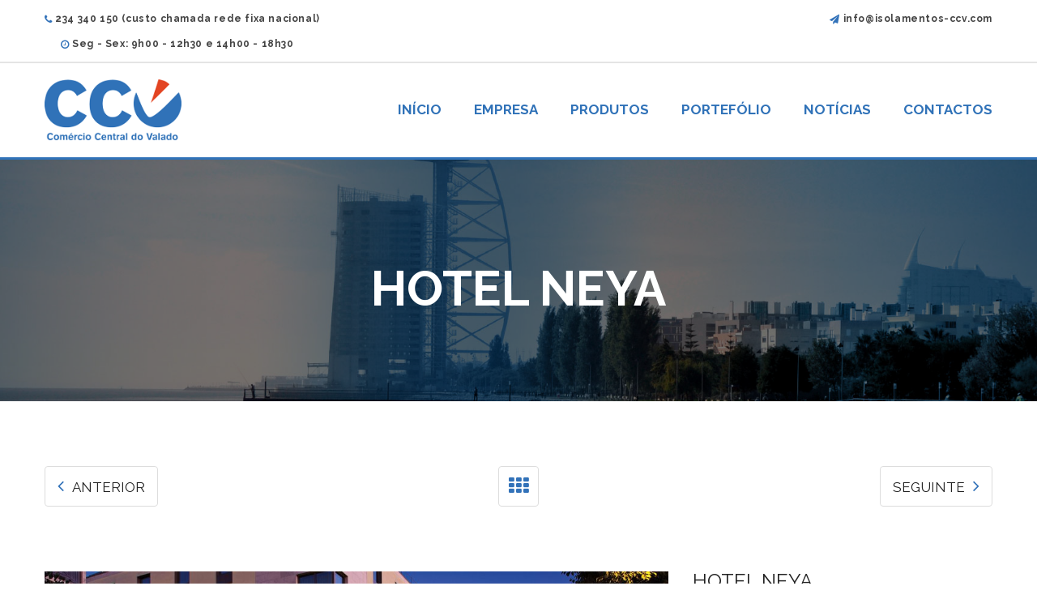

--- FILE ---
content_type: text/html; charset=UTF-8
request_url: https://www.isolamentos-ccv.com/portfolio/hotel-neya/
body_size: 13146
content:
<!DOCTYPE html>
<!-- Open Html -->
<html lang="pt-PT">
	<!-- Open Head -->
	<head>
		<meta charset="UTF-8"/>

<meta name="viewport" content="width=device-width, initial-scale=1, maximum-scale=1">


<link rel="pingback" href="https://www.isolamentos-ccv.com/xmlrpc.php"/>


            <link rel="shortcut icon" href="https://www.isolamentos-ccv.com/wp-content/uploads/2016/03/CCV-icon.png" />
    




    <link rel="apple-touch-icon" sizes="114x114" href="https://www.isolamentos-ccv.com/wp-content/uploads/2016/03/CCV-icon.png">

    <link rel="apple-touch-icon" sizes="72x72" href="https://www.isolamentos-ccv.com/wp-content/uploads/2016/03/CCV-icon.png">

    <link rel="apple-touch-icon" sizes="57x57" href="https://www.isolamentos-ccv.com/wp-content/uploads/2016/03/CCV-icon.png">

<!--[if lt IE 9]>
<script src="https://oss.maxcdn.com/html5shiv/3.7.2/html5shiv.min.js"></script>
<script src="https://oss.maxcdn.com/respond/1.4.2/respond.min.js"></script>
<script src="http://css3-mediaqueries-js.googlecode.com/svn/trunk/css3-mediaqueries.js"></script>
<![endif]--><meta name='robots' content='index, follow, max-image-preview:large, max-snippet:-1, max-video-preview:-1' />

	<!-- This site is optimized with the Yoast SEO plugin v19.4 - https://yoast.com/wordpress/plugins/seo/ -->
	<title>Hotel Neya - Isolamentos CCV</title>
	<link rel="canonical" href="https://www.isolamentos-ccv.com/portfolio/hotel-neya/" />
	<meta property="og:locale" content="pt_PT" />
	<meta property="og:type" content="article" />
	<meta property="og:title" content="Hotel Neya - Isolamentos CCV" />
	<meta property="og:description" content="Lisboa" />
	<meta property="og:url" content="https://www.isolamentos-ccv.com/portfolio/hotel-neya/" />
	<meta property="og:site_name" content="Isolamentos CCV" />
	<meta property="og:image" content="https://www.isolamentos-ccv.com/wp-content/uploads/2017/03/HOTEL-NEYA-Lisboa.jpg" />
	<meta property="og:image:width" content="1200" />
	<meta property="og:image:height" content="480" />
	<meta property="og:image:type" content="image/jpeg" />
	<meta name="twitter:card" content="summary" />
	<script type="application/ld+json" class="yoast-schema-graph">{"@context":"https://schema.org","@graph":[{"@type":"WebSite","@id":"https://www.isolamentos-ccv.com/#website","url":"https://www.isolamentos-ccv.com/","name":"Isolamentos CCV","description":"Comércio Central do Valado","potentialAction":[{"@type":"SearchAction","target":{"@type":"EntryPoint","urlTemplate":"https://www.isolamentos-ccv.com/?s={search_term_string}"},"query-input":"required name=search_term_string"}],"inLanguage":"pt-PT"},{"@type":"ImageObject","inLanguage":"pt-PT","@id":"https://www.isolamentos-ccv.com/portfolio/hotel-neya/#primaryimage","url":"https://www.isolamentos-ccv.com/wp-content/uploads/2017/03/HOTEL-NEYA-Lisboa.jpg","contentUrl":"https://www.isolamentos-ccv.com/wp-content/uploads/2017/03/HOTEL-NEYA-Lisboa.jpg","width":1200,"height":480},{"@type":"WebPage","@id":"https://www.isolamentos-ccv.com/portfolio/hotel-neya/","url":"https://www.isolamentos-ccv.com/portfolio/hotel-neya/","name":"Hotel Neya - Isolamentos CCV","isPartOf":{"@id":"https://www.isolamentos-ccv.com/#website"},"primaryImageOfPage":{"@id":"https://www.isolamentos-ccv.com/portfolio/hotel-neya/#primaryimage"},"image":{"@id":"https://www.isolamentos-ccv.com/portfolio/hotel-neya/#primaryimage"},"thumbnailUrl":"https://www.isolamentos-ccv.com/wp-content/uploads/2017/03/HOTEL-NEYA-Lisboa.jpg","datePublished":"2017-03-16T15:29:51+00:00","dateModified":"2017-03-16T15:29:51+00:00","breadcrumb":{"@id":"https://www.isolamentos-ccv.com/portfolio/hotel-neya/#breadcrumb"},"inLanguage":"pt-PT","potentialAction":[{"@type":"ReadAction","target":["https://www.isolamentos-ccv.com/portfolio/hotel-neya/"]}]},{"@type":"BreadcrumbList","@id":"https://www.isolamentos-ccv.com/portfolio/hotel-neya/#breadcrumb","itemListElement":[{"@type":"ListItem","position":1,"name":"Início","item":"https://www.isolamentos-ccv.com/"},{"@type":"ListItem","position":2,"name":"Portfolio","item":"https://www.isolamentos-ccv.com/portfolio/"},{"@type":"ListItem","position":3,"name":"Hotel Neya"}]}]}</script>
	<!-- / Yoast SEO plugin. -->


<link rel='dns-prefetch' href='//fonts.googleapis.com' />
<link rel='dns-prefetch' href='//s.w.org' />
		<!-- This site uses the Google Analytics by ExactMetrics plugin v7.10.0 - Using Analytics tracking - https://www.exactmetrics.com/ -->
							<script
				src="//www.googletagmanager.com/gtag/js?id=UA-80843602-1"  data-cfasync="false" data-wpfc-render="false" type="text/javascript" async></script>
			<script data-cfasync="false" data-wpfc-render="false" type="text/javascript">
				var em_version = '7.10.0';
				var em_track_user = true;
				var em_no_track_reason = '';
				
								var disableStrs = [
															'ga-disable-UA-80843602-1',
									];

				/* Function to detect opted out users */
				function __gtagTrackerIsOptedOut() {
					for (var index = 0; index < disableStrs.length; index++) {
						if (document.cookie.indexOf(disableStrs[index] + '=true') > -1) {
							return true;
						}
					}

					return false;
				}

				/* Disable tracking if the opt-out cookie exists. */
				if (__gtagTrackerIsOptedOut()) {
					for (var index = 0; index < disableStrs.length; index++) {
						window[disableStrs[index]] = true;
					}
				}

				/* Opt-out function */
				function __gtagTrackerOptout() {
					for (var index = 0; index < disableStrs.length; index++) {
						document.cookie = disableStrs[index] + '=true; expires=Thu, 31 Dec 2099 23:59:59 UTC; path=/';
						window[disableStrs[index]] = true;
					}
				}

				if ('undefined' === typeof gaOptout) {
					function gaOptout() {
						__gtagTrackerOptout();
					}
				}
								window.dataLayer = window.dataLayer || [];

				window.ExactMetricsDualTracker = {
					helpers: {},
					trackers: {},
				};
				if (em_track_user) {
					function __gtagDataLayer() {
						dataLayer.push(arguments);
					}

					function __gtagTracker(type, name, parameters) {
						if (!parameters) {
							parameters = {};
						}

						if (parameters.send_to) {
							__gtagDataLayer.apply(null, arguments);
							return;
						}

						if (type === 'event') {
							
														parameters.send_to = exactmetrics_frontend.ua;
							__gtagDataLayer(type, name, parameters);
													} else {
							__gtagDataLayer.apply(null, arguments);
						}
					}

					__gtagTracker('js', new Date());
					__gtagTracker('set', {
						'developer_id.dNDMyYj': true,
											});
															__gtagTracker('config', 'UA-80843602-1', {"forceSSL":"true"} );
										window.gtag = __gtagTracker;										(function () {
						/* https://developers.google.com/analytics/devguides/collection/analyticsjs/ */
						/* ga and __gaTracker compatibility shim. */
						var noopfn = function () {
							return null;
						};
						var newtracker = function () {
							return new Tracker();
						};
						var Tracker = function () {
							return null;
						};
						var p = Tracker.prototype;
						p.get = noopfn;
						p.set = noopfn;
						p.send = function () {
							var args = Array.prototype.slice.call(arguments);
							args.unshift('send');
							__gaTracker.apply(null, args);
						};
						var __gaTracker = function () {
							var len = arguments.length;
							if (len === 0) {
								return;
							}
							var f = arguments[len - 1];
							if (typeof f !== 'object' || f === null || typeof f.hitCallback !== 'function') {
								if ('send' === arguments[0]) {
									var hitConverted, hitObject = false, action;
									if ('event' === arguments[1]) {
										if ('undefined' !== typeof arguments[3]) {
											hitObject = {
												'eventAction': arguments[3],
												'eventCategory': arguments[2],
												'eventLabel': arguments[4],
												'value': arguments[5] ? arguments[5] : 1,
											}
										}
									}
									if ('pageview' === arguments[1]) {
										if ('undefined' !== typeof arguments[2]) {
											hitObject = {
												'eventAction': 'page_view',
												'page_path': arguments[2],
											}
										}
									}
									if (typeof arguments[2] === 'object') {
										hitObject = arguments[2];
									}
									if (typeof arguments[5] === 'object') {
										Object.assign(hitObject, arguments[5]);
									}
									if ('undefined' !== typeof arguments[1].hitType) {
										hitObject = arguments[1];
										if ('pageview' === hitObject.hitType) {
											hitObject.eventAction = 'page_view';
										}
									}
									if (hitObject) {
										action = 'timing' === arguments[1].hitType ? 'timing_complete' : hitObject.eventAction;
										hitConverted = mapArgs(hitObject);
										__gtagTracker('event', action, hitConverted);
									}
								}
								return;
							}

							function mapArgs(args) {
								var arg, hit = {};
								var gaMap = {
									'eventCategory': 'event_category',
									'eventAction': 'event_action',
									'eventLabel': 'event_label',
									'eventValue': 'event_value',
									'nonInteraction': 'non_interaction',
									'timingCategory': 'event_category',
									'timingVar': 'name',
									'timingValue': 'value',
									'timingLabel': 'event_label',
									'page': 'page_path',
									'location': 'page_location',
									'title': 'page_title',
								};
								for (arg in args) {
																		if (!(!args.hasOwnProperty(arg) || !gaMap.hasOwnProperty(arg))) {
										hit[gaMap[arg]] = args[arg];
									} else {
										hit[arg] = args[arg];
									}
								}
								return hit;
							}

							try {
								f.hitCallback();
							} catch (ex) {
							}
						};
						__gaTracker.create = newtracker;
						__gaTracker.getByName = newtracker;
						__gaTracker.getAll = function () {
							return [];
						};
						__gaTracker.remove = noopfn;
						__gaTracker.loaded = true;
						window['__gaTracker'] = __gaTracker;
					})();
									} else {
										console.log("");
					(function () {
						function __gtagTracker() {
							return null;
						}

						window['__gtagTracker'] = __gtagTracker;
						window['gtag'] = __gtagTracker;
					})();
									}
			</script>
				<!-- / Google Analytics by ExactMetrics -->
				<script type="text/javascript">
			window._wpemojiSettings = {"baseUrl":"https:\/\/s.w.org\/images\/core\/emoji\/13.1.0\/72x72\/","ext":".png","svgUrl":"https:\/\/s.w.org\/images\/core\/emoji\/13.1.0\/svg\/","svgExt":".svg","source":{"concatemoji":"https:\/\/www.isolamentos-ccv.com\/wp-includes\/js\/wp-emoji-release.min.js?ver=5.8.12"}};
			!function(e,a,t){var n,r,o,i=a.createElement("canvas"),p=i.getContext&&i.getContext("2d");function s(e,t){var a=String.fromCharCode;p.clearRect(0,0,i.width,i.height),p.fillText(a.apply(this,e),0,0);e=i.toDataURL();return p.clearRect(0,0,i.width,i.height),p.fillText(a.apply(this,t),0,0),e===i.toDataURL()}function c(e){var t=a.createElement("script");t.src=e,t.defer=t.type="text/javascript",a.getElementsByTagName("head")[0].appendChild(t)}for(o=Array("flag","emoji"),t.supports={everything:!0,everythingExceptFlag:!0},r=0;r<o.length;r++)t.supports[o[r]]=function(e){if(!p||!p.fillText)return!1;switch(p.textBaseline="top",p.font="600 32px Arial",e){case"flag":return s([127987,65039,8205,9895,65039],[127987,65039,8203,9895,65039])?!1:!s([55356,56826,55356,56819],[55356,56826,8203,55356,56819])&&!s([55356,57332,56128,56423,56128,56418,56128,56421,56128,56430,56128,56423,56128,56447],[55356,57332,8203,56128,56423,8203,56128,56418,8203,56128,56421,8203,56128,56430,8203,56128,56423,8203,56128,56447]);case"emoji":return!s([10084,65039,8205,55357,56613],[10084,65039,8203,55357,56613])}return!1}(o[r]),t.supports.everything=t.supports.everything&&t.supports[o[r]],"flag"!==o[r]&&(t.supports.everythingExceptFlag=t.supports.everythingExceptFlag&&t.supports[o[r]]);t.supports.everythingExceptFlag=t.supports.everythingExceptFlag&&!t.supports.flag,t.DOMReady=!1,t.readyCallback=function(){t.DOMReady=!0},t.supports.everything||(n=function(){t.readyCallback()},a.addEventListener?(a.addEventListener("DOMContentLoaded",n,!1),e.addEventListener("load",n,!1)):(e.attachEvent("onload",n),a.attachEvent("onreadystatechange",function(){"complete"===a.readyState&&t.readyCallback()})),(n=t.source||{}).concatemoji?c(n.concatemoji):n.wpemoji&&n.twemoji&&(c(n.twemoji),c(n.wpemoji)))}(window,document,window._wpemojiSettings);
		</script>
		<style type="text/css">
img.wp-smiley,
img.emoji {
	display: inline !important;
	border: none !important;
	box-shadow: none !important;
	height: 1em !important;
	width: 1em !important;
	margin: 0 .07em !important;
	vertical-align: -0.1em !important;
	background: none !important;
	padding: 0 !important;
}
</style>
	<link rel='stylesheet' id='wp-block-library-css'  href='https://www.isolamentos-ccv.com/wp-includes/css/dist/block-library/style.min.css?ver=5.8.12' type='text/css' media='all' />
<style id='wp-block-library-theme-inline-css' type='text/css'>
#start-resizable-editor-section{display:none}.wp-block-audio figcaption{color:#555;font-size:13px;text-align:center}.is-dark-theme .wp-block-audio figcaption{color:hsla(0,0%,100%,.65)}.wp-block-code{font-family:Menlo,Consolas,monaco,monospace;color:#1e1e1e;padding:.8em 1em;border:1px solid #ddd;border-radius:4px}.wp-block-embed figcaption{color:#555;font-size:13px;text-align:center}.is-dark-theme .wp-block-embed figcaption{color:hsla(0,0%,100%,.65)}.blocks-gallery-caption{color:#555;font-size:13px;text-align:center}.is-dark-theme .blocks-gallery-caption{color:hsla(0,0%,100%,.65)}.wp-block-image figcaption{color:#555;font-size:13px;text-align:center}.is-dark-theme .wp-block-image figcaption{color:hsla(0,0%,100%,.65)}.wp-block-pullquote{border-top:4px solid;border-bottom:4px solid;margin-bottom:1.75em;color:currentColor}.wp-block-pullquote__citation,.wp-block-pullquote cite,.wp-block-pullquote footer{color:currentColor;text-transform:uppercase;font-size:.8125em;font-style:normal}.wp-block-quote{border-left:.25em solid;margin:0 0 1.75em;padding-left:1em}.wp-block-quote cite,.wp-block-quote footer{color:currentColor;font-size:.8125em;position:relative;font-style:normal}.wp-block-quote.has-text-align-right{border-left:none;border-right:.25em solid;padding-left:0;padding-right:1em}.wp-block-quote.has-text-align-center{border:none;padding-left:0}.wp-block-quote.is-large,.wp-block-quote.is-style-large{border:none}.wp-block-search .wp-block-search__label{font-weight:700}.wp-block-group.has-background{padding:1.25em 2.375em;margin-top:0;margin-bottom:0}.wp-block-separator{border:none;border-bottom:2px solid;margin-left:auto;margin-right:auto;opacity:.4}.wp-block-separator:not(.is-style-wide):not(.is-style-dots){width:100px}.wp-block-separator.has-background:not(.is-style-dots){border-bottom:none;height:1px}.wp-block-separator.has-background:not(.is-style-wide):not(.is-style-dots){height:2px}.wp-block-table thead{border-bottom:3px solid}.wp-block-table tfoot{border-top:3px solid}.wp-block-table td,.wp-block-table th{padding:.5em;border:1px solid;word-break:normal}.wp-block-table figcaption{color:#555;font-size:13px;text-align:center}.is-dark-theme .wp-block-table figcaption{color:hsla(0,0%,100%,.65)}.wp-block-video figcaption{color:#555;font-size:13px;text-align:center}.is-dark-theme .wp-block-video figcaption{color:hsla(0,0%,100%,.65)}.wp-block-template-part.has-background{padding:1.25em 2.375em;margin-top:0;margin-bottom:0}#end-resizable-editor-section{display:none}
</style>
<link rel='stylesheet' id='wc-blocks-vendors-style-css'  href='https://www.isolamentos-ccv.com/wp-content/plugins/woocommerce/packages/woocommerce-blocks/build/wc-blocks-vendors-style.css?ver=6.3.3' type='text/css' media='all' />
<link rel='stylesheet' id='wc-blocks-style-css'  href='https://www.isolamentos-ccv.com/wp-content/plugins/woocommerce/packages/woocommerce-blocks/build/wc-blocks-style.css?ver=6.3.3' type='text/css' media='all' />
<link rel='stylesheet' id='contact-form-7-css'  href='https://www.isolamentos-ccv.com/wp-content/plugins/contact-form-7/includes/css/styles.css?ver=5.5.6.1' type='text/css' media='all' />
<link rel='stylesheet' id='rs-plugin-settings-css'  href='https://www.isolamentos-ccv.com/wp-content/plugins/revslider/public/assets/css/rs6.css?ver=6.2.10' type='text/css' media='all' />
<style id='rs-plugin-settings-inline-css' type='text/css'>
#rs-demo-id {}
</style>
<link rel='stylesheet' id='woocommerce-layout-css'  href='https://www.isolamentos-ccv.com/wp-content/plugins/woocommerce/assets/css/woocommerce-layout.css?ver=6.0.1' type='text/css' media='all' />
<link rel='stylesheet' id='woocommerce-smallscreen-css'  href='https://www.isolamentos-ccv.com/wp-content/plugins/woocommerce/assets/css/woocommerce-smallscreen.css?ver=6.0.1' type='text/css' media='only screen and (max-width: 768px)' />
<link rel='stylesheet' id='woocommerce-general-css'  href='https://www.isolamentos-ccv.com/wp-content/plugins/woocommerce/assets/css/woocommerce.css?ver=6.0.1' type='text/css' media='all' />
<style id='woocommerce-inline-inline-css' type='text/css'>
.woocommerce form .form-row .required { visibility: visible; }
</style>
<link rel='stylesheet' id='woocommerce_prettyPhoto_css-css'  href='https://www.isolamentos-ccv.com/wp-content/plugins/woocommerce/assets/css/prettyPhoto.css?ver=6.0.1' type='text/css' media='all' />
<link rel='stylesheet' id='xmenu-menu-amination-css'  href='https://www.isolamentos-ccv.com/wp-content/themes/megatron/g5plus-framework/xmenu/assets/css/amination.css?ver=5.8.12' type='text/css' media='all' />
<link rel='stylesheet' id='g5plus_framework_font_awesome-css'  href='https://www.isolamentos-ccv.com/wp-content/themes/megatron/assets/plugins/fonts-awesome/css/font-awesome.min.css?ver=5.8.12' type='text/css' media='all' />
<link rel='stylesheet' id='g5plus_framework_font_awesome_animation-css'  href='https://www.isolamentos-ccv.com/wp-content/themes/megatron/assets/plugins/fonts-awesome/css/font-awesome-animation.min.css?ver=5.8.12' type='text/css' media='all' />
<link rel='stylesheet' id='g5plus_framework_bootstrap-css'  href='https://www.isolamentos-ccv.com/wp-content/themes/megatron/assets/plugins/bootstrap/css/bootstrap.min.css?ver=5.8.12' type='text/css' media='all' />
<link rel='stylesheet' id='g5plus_framework_megatron_icon-css'  href='https://www.isolamentos-ccv.com/wp-content/themes/megatron/assets/plugins/megatron-icon/css/styles.css?ver=5.8.12' type='text/css' media='all' />
<link rel='stylesheet' id='g5plus_framework_owl_carousel-css'  href='https://www.isolamentos-ccv.com/wp-content/themes/megatron/assets/plugins/owl-carousel/assets/owl.carousel.css?ver=5.8.12' type='text/css' media='all' />
<link rel='stylesheet' id='g5plus_framework_prettyPhoto-css'  href='https://www.isolamentos-ccv.com/wp-content/themes/megatron/assets/plugins/prettyPhoto/css/prettyPhoto.css?ver=5.8.12' type='text/css' media='all' />
<link rel='stylesheet' id='g5plus_framework_peffect_scrollbar-css'  href='https://www.isolamentos-ccv.com/wp-content/themes/megatron/assets/plugins/perfect-scrollbar/css/perfect-scrollbar.min.css?ver=5.8.12' type='text/css' media='all' />
<link rel='stylesheet' id='g5plus_framework_slick-css'  href='https://www.isolamentos-ccv.com/wp-content/themes/megatron/assets/plugins/slick/css/slick.css?ver=5.8.12' type='text/css' media='all' />
<link rel='stylesheet' id='g5plus_framework_style-css'  href='https://www.isolamentos-ccv.com/wp-content/themes/megatron/style.css?ver=5.8.12' type='text/css' media='all' />
<link rel='stylesheet' id='g5plus_framework_style_custom-css'  href='https://www.isolamentos-ccv.com/wp-content/themes/megatron/assets/css/pages/5562.css?ver=5.8.12' type='text/css' media='all' />
<link rel='stylesheet' id='redux-google-fonts-g5plus_megatron_options-css'  href='https://fonts.googleapis.com/css?family=Raleway%3A100%2C200%2C300%2C400%2C500%2C600%2C700%2C800%2C900&#038;subset=latin&#038;ver=1580563448' type='text/css' media='all' />
<link rel='stylesheet' id='child-style-css'  href='https://www.isolamentos-ccv.com/wp-content/themes/megatron-child/style.css?ver=5.8.12' type='text/css' media='all' />
<script type='text/javascript' src='https://www.isolamentos-ccv.com/wp-content/plugins/google-analytics-dashboard-for-wp/assets/js/frontend-gtag.min.js?ver=7.10.0' id='exactmetrics-frontend-script-js'></script>
<script data-cfasync="false" data-wpfc-render="false" type="text/javascript" id='exactmetrics-frontend-script-js-extra'>/* <![CDATA[ */
var exactmetrics_frontend = {"js_events_tracking":"true","download_extensions":"zip,mp3,mpeg,pdf,docx,pptx,xlsx,rar","inbound_paths":"[]","home_url":"https:\/\/www.isolamentos-ccv.com","hash_tracking":"false","ua":"UA-80843602-1","v4_id":""};/* ]]> */
</script>
<script type='text/javascript' src='https://www.isolamentos-ccv.com/wp-includes/js/jquery/jquery.min.js?ver=3.6.0' id='jquery-core-js'></script>
<script type='text/javascript' src='https://www.isolamentos-ccv.com/wp-includes/js/jquery/jquery-migrate.min.js?ver=3.3.2' id='jquery-migrate-js'></script>
<script type='text/javascript' src='https://www.isolamentos-ccv.com/wp-content/plugins/revslider/public/assets/js/rbtools.min.js?ver=6.0.6' id='tp-tools-js'></script>
<script type='text/javascript' src='https://www.isolamentos-ccv.com/wp-content/plugins/revslider/public/assets/js/rs6.min.js?ver=6.2.10' id='revmin-js'></script>
<link rel="https://api.w.org/" href="https://www.isolamentos-ccv.com/wp-json/" /><link rel='shortlink' href='https://www.isolamentos-ccv.com/?p=5562' />
<link rel="alternate" type="application/json+oembed" href="https://www.isolamentos-ccv.com/wp-json/oembed/1.0/embed?url=https%3A%2F%2Fwww.isolamentos-ccv.com%2Fportfolio%2Fhotel-neya%2F" />
<link rel="alternate" type="text/xml+oembed" href="https://www.isolamentos-ccv.com/wp-json/oembed/1.0/embed?url=https%3A%2F%2Fwww.isolamentos-ccv.com%2Fportfolio%2Fhotel-neya%2F&#038;format=xml" />
<script type="text/javascript">
(function(url){
	if(/(?:Chrome\/26\.0\.1410\.63 Safari\/537\.31|WordfenceTestMonBot)/.test(navigator.userAgent)){ return; }
	var addEvent = function(evt, handler) {
		if (window.addEventListener) {
			document.addEventListener(evt, handler, false);
		} else if (window.attachEvent) {
			document.attachEvent('on' + evt, handler);
		}
	};
	var removeEvent = function(evt, handler) {
		if (window.removeEventListener) {
			document.removeEventListener(evt, handler, false);
		} else if (window.detachEvent) {
			document.detachEvent('on' + evt, handler);
		}
	};
	var evts = 'contextmenu dblclick drag dragend dragenter dragleave dragover dragstart drop keydown keypress keyup mousedown mousemove mouseout mouseover mouseup mousewheel scroll'.split(' ');
	var logHuman = function() {
		if (window.wfLogHumanRan) { return; }
		window.wfLogHumanRan = true;
		var wfscr = document.createElement('script');
		wfscr.type = 'text/javascript';
		wfscr.async = true;
		wfscr.src = url + '&r=' + Math.random();
		(document.getElementsByTagName('head')[0]||document.getElementsByTagName('body')[0]).appendChild(wfscr);
		for (var i = 0; i < evts.length; i++) {
			removeEvent(evts[i], logHuman);
		}
	};
	for (var i = 0; i < evts.length; i++) {
		addEvent(evts[i], logHuman);
	}
})('//www.isolamentos-ccv.com/?wordfence_lh=1&hid=5CEC4FF3D40C7DAB3A56C68E84D11977');
</script><style id="g5plus_custom_style" type="text/css"></style><style type="text/css">
                                     </style>	<noscript><style>.woocommerce-product-gallery{ opacity: 1 !important; }</style></noscript>
	<meta name="generator" content="Powered by WPBakery Page Builder - drag and drop page builder for WordPress."/>
<meta name="generator" content="Powered by Slider Revolution 6.2.10 - responsive, Mobile-Friendly Slider Plugin for WordPress with comfortable drag and drop interface." />
<script type="text/javascript">function setREVStartSize(e){
			//window.requestAnimationFrame(function() {				 
				window.RSIW = window.RSIW===undefined ? window.innerWidth : window.RSIW;	
				window.RSIH = window.RSIH===undefined ? window.innerHeight : window.RSIH;	
				try {								
					var pw = document.getElementById(e.c).parentNode.offsetWidth,
						newh;
					pw = pw===0 || isNaN(pw) ? window.RSIW : pw;
					e.tabw = e.tabw===undefined ? 0 : parseInt(e.tabw);
					e.thumbw = e.thumbw===undefined ? 0 : parseInt(e.thumbw);
					e.tabh = e.tabh===undefined ? 0 : parseInt(e.tabh);
					e.thumbh = e.thumbh===undefined ? 0 : parseInt(e.thumbh);
					e.tabhide = e.tabhide===undefined ? 0 : parseInt(e.tabhide);
					e.thumbhide = e.thumbhide===undefined ? 0 : parseInt(e.thumbhide);
					e.mh = e.mh===undefined || e.mh=="" || e.mh==="auto" ? 0 : parseInt(e.mh,0);		
					if(e.layout==="fullscreen" || e.l==="fullscreen") 						
						newh = Math.max(e.mh,window.RSIH);					
					else{					
						e.gw = Array.isArray(e.gw) ? e.gw : [e.gw];
						for (var i in e.rl) if (e.gw[i]===undefined || e.gw[i]===0) e.gw[i] = e.gw[i-1];					
						e.gh = e.el===undefined || e.el==="" || (Array.isArray(e.el) && e.el.length==0)? e.gh : e.el;
						e.gh = Array.isArray(e.gh) ? e.gh : [e.gh];
						for (var i in e.rl) if (e.gh[i]===undefined || e.gh[i]===0) e.gh[i] = e.gh[i-1];
											
						var nl = new Array(e.rl.length),
							ix = 0,						
							sl;					
						e.tabw = e.tabhide>=pw ? 0 : e.tabw;
						e.thumbw = e.thumbhide>=pw ? 0 : e.thumbw;
						e.tabh = e.tabhide>=pw ? 0 : e.tabh;
						e.thumbh = e.thumbhide>=pw ? 0 : e.thumbh;					
						for (var i in e.rl) nl[i] = e.rl[i]<window.RSIW ? 0 : e.rl[i];
						sl = nl[0];									
						for (var i in nl) if (sl>nl[i] && nl[i]>0) { sl = nl[i]; ix=i;}															
						var m = pw>(e.gw[ix]+e.tabw+e.thumbw) ? 1 : (pw-(e.tabw+e.thumbw)) / (e.gw[ix]);					
						newh =  (e.gh[ix] * m) + (e.tabh + e.thumbh);
					}				
					if(window.rs_init_css===undefined) window.rs_init_css = document.head.appendChild(document.createElement("style"));					
					document.getElementById(e.c).height = newh+"px";
					window.rs_init_css.innerHTML += "#"+e.c+"_wrapper { height: "+newh+"px }";				
				} catch(e){
					console.log("Failure at Presize of Slider:" + e)
				}					   
			//});
		  };</script>
<style id="sccss"></style><style type="text/css" title="dynamic-css" class="options-output">body{background-repeat:no-repeat;background-size:cover;background-attachment:fixed;background-position:center center;}.site-loading{background-color:;}body{font-family:Raleway;font-weight:400;font-style:normal;font-size:17px;}h1{font-family:Raleway;font-weight:700;font-style:normal;font-size:80px;}h2{font-family:Raleway;font-weight:700;font-style:normal;font-size:60px;}h3{font-family:Raleway;font-weight:400;font-style:normal;font-size:40px;}h4{font-family:Raleway;font-weight:400;font-style:normal;font-size:24px;}h5{font-family:Raleway;font-weight:400;font-style:normal;font-size:20px;}h6{font-family:Raleway;font-weight:400;font-style:normal;font-size:18px;}{font-family:Raleway;}{font-family:Raleway;}{font-family:Raleway;}</style><noscript><style> .wpb_animate_when_almost_visible { opacity: 1; }</style></noscript>
<script type='text/javascript' src='https://www.isolamentos-ccv.com/wp-content/plugins/wp-spamshield/js/jscripts.php'></script> 
	</head>
	<!-- Close Head -->
	<body class="portfolio-template-default single single-portfolio postid-5562 wp-embed-responsive theme-megatron woocommerce-no-js footer-static header-1 chrome woocommerce wpb-js-composer js-comp-ver-6.7.0 vc_responsive" data-responsive="991" data-header="header-1">

				<!-- Open Wrapper -->
		<div id="wrapper">

		<header id="main-header-wrapper" class="main-header header-light sub-menu-dark" >
	<div class="top-bar top-bar-light bordered">
	<div class="container">
		<div class="row">
							<div class="sidebar top-bar-left col-md-6">
					<aside id="text-3" class="widget widget_text">			<div class="textwidget"><ul class="top-bar-info">
	<li><i class="fa fa-phone"></i><strong> 234 340 150 (custo chamada rede fixa nacional)</strong></li>
	<li><i class="fa fa-clock-o"></i><strong> Seg - Sex: 9h00 - 12h30 e 14h00 - 18h30</strong></li>
</ul></div>
		</aside>				</div>
										<div class="sidebar top-bar-right col-md-6">
					<aside id="text-4" class="widget widget_text">			<div class="textwidget"><ul class="top-bar-info">
	<li><i class="fa fa-send"></i><strong> info&#64;isolamen&#116;&#111;&#115;&#45;&#99;&#x63;&#x76;&#x2e;&#x63;&#x6f;&#x6d;</strong></li>
</ul></div>
		</aside>				</div>
					</div>
	</div>
</div>	<div class="header-nav-wrapper header-1 header-light bottom-bordered bottom-border-gradient">
	<div class="container">
		<div class="header-container clearfix">
			<div class="header-logo">
	<a href="https://www.isolamentos-ccv.com/" title="Isolamentos CCV - Comércio Central do Valado">
		<img alt="Isolamentos CCV - Comércio Central do Valado" class="has-retina" style="height:115px"   src="https://www.isolamentos-ccv.com/wp-content/uploads/2016/03/CCV-logotipo-200.png" />
					<img alt="Isolamentos CCV - Comércio Central do Valado" style="height:115px" class="retina-logo"  src="https://www.isolamentos-ccv.com/wp-content/uploads/2016/03/CCV-logotipo-400.png" />
			</a>
</div>
			<div class="header-nav-right">
									<div id="primary-menu" class="menu-wrapper">
						<ul id="main-menu" class="main-menu x-nav-menu x-nav-menu_menu-principal-ccv x-animate-sign-flip"><li id="menu-item-4625" class="menu-item menu-item-type-post_type menu-item-object-page menu-item-home x-menu-item x-item-menu-standard"><a href="https://www.isolamentos-ccv.com/" class="x-menu-a-text"><span class="x-menu-text">Início</span></a></li><li id="menu-item-4627" class="menu-item menu-item-type-post_type menu-item-object-page x-menu-item x-item-menu-standard"><a href="https://www.isolamentos-ccv.com/empresa/" class="x-menu-a-text"><span class="x-menu-text">Empresa</span></a></li><li id="menu-item-4655" class="menu-item menu-item-type-custom menu-item-object-custom menu-item-has-children x-menu-item x-item-menu-standard"><a href="#" class="x-menu-a-text"><span class="x-menu-text">Produtos</span><b class="x-caret"></b></a>			<ul class="x-sub-menu x-sub-menu-standard x-list-style-none">
		<li id="menu-item-4656" class="menu-item menu-item-type-custom menu-item-object-custom menu-item-has-children x-menu-item x-pos-left-menu-parent x-item-menu-standard"><a href="#" class="x-menu-a-text"><span class="x-menu-text">K-FLEX</span><b class="x-caret"></b></a>			<ul class="x-sub-menu x-sub-menu-standard x-pos-left-menu-parent x-list-style-none">
		<li id="menu-item-6160" class="menu-item menu-item-type-post_type menu-item-object-page menu-item-has-children x-menu-item x-item-menu-standard"><a href="https://www.isolamentos-ccv.com/k-flex-st/" class="x-menu-a-text"><span class="x-menu-text">K-FLEX ST</span><b class="x-caret"></b></a>			<ul class="x-sub-menu x-sub-menu-standard x-list-style-none">
		<li id="menu-item-4667" class="menu-item menu-item-type-post_type menu-item-object-product x-menu-item x-item-menu-standard"><a href="https://www.isolamentos-ccv.com/produtos/k-flex-st-tubo/" class="x-menu-a-text"><span class="x-menu-text">K-FLEX ST TUBO</span></a></li><li id="menu-item-4666" class="menu-item menu-item-type-post_type menu-item-object-product x-menu-item x-item-menu-standard"><a href="https://www.isolamentos-ccv.com/produtos/k-flex-st-prancha/" class="x-menu-a-text"><span class="x-menu-text">K-FLEX ST PRANCHA</span></a></li><li id="menu-item-4665" class="menu-item menu-item-type-post_type menu-item-object-product x-menu-item x-item-menu-standard"><a href="https://www.isolamentos-ccv.com/produtos/k-flex-st-sk/" class="x-menu-a-text"><span class="x-menu-text">K-FLEX ST/SK</span></a></li><li id="menu-item-4664" class="menu-item menu-item-type-post_type menu-item-object-product x-menu-item x-item-menu-standard"><a href="https://www.isolamentos-ccv.com/produtos/k-flex-st-duct/" class="x-menu-a-text"><span class="x-menu-text">K-FLEX ST DUCT</span></a></li><li id="menu-item-4816" class="menu-item menu-item-type-post_type menu-item-object-product x-menu-item x-item-menu-standard"><a href="https://www.isolamentos-ccv.com/produtos/k-flex-st-frigo/" class="x-menu-a-text"><span class="x-menu-text">K-FLEX ST FRIGO</span></a></li></ul></li><li id="menu-item-4659" class="menu-item menu-item-type-custom menu-item-object-custom menu-item-has-children x-menu-item x-pos-left-menu-parent x-item-menu-standard"><a href="#" class="x-menu-a-text"><span class="x-menu-text">K-FLEX SOLAR</span><b class="x-caret"></b></a>			<ul class="x-sub-menu x-sub-menu-standard x-pos-left-menu-parent x-list-style-none">
		<li id="menu-item-4861" class="menu-item menu-item-type-post_type menu-item-object-product x-menu-item x-item-menu-standard"><a href="https://www.isolamentos-ccv.com/produtos/k-flex-solar-ht/" class="x-menu-a-text"><span class="x-menu-text">K-FLEX SOLAR HT</span></a></li><li id="menu-item-4891" class="menu-item menu-item-type-post_type menu-item-object-product x-menu-item x-item-menu-standard"><a href="https://www.isolamentos-ccv.com/produtos/k-flex-solar-ht-color/" class="x-menu-a-text"><span class="x-menu-text">K-FLEX SOLAR HT COLOR</span></a></li><li id="menu-item-4890" class="menu-item menu-item-type-post_type menu-item-object-product x-menu-item x-item-menu-standard"><a href="https://www.isolamentos-ccv.com/produtos/k-flex-solar-ht-r/" class="x-menu-a-text"><span class="x-menu-text">K-FLEX SOLAR HT R</span></a></li></ul></li><li id="menu-item-4887" class="menu-item menu-item-type-post_type menu-item-object-product x-menu-item x-pos-left-menu-parent x-item-menu-standard"><a href="https://www.isolamentos-ccv.com/produtos/k-flex-eco/" class="x-menu-a-text"><span class="x-menu-text">K-FLEX ECO</span></a></li><li id="menu-item-4889" class="menu-item menu-item-type-post_type menu-item-object-product x-menu-item x-pos-left-menu-parent x-item-menu-standard"><a href="https://www.isolamentos-ccv.com/produtos/k-flex-al-clad-system/" class="x-menu-a-text"><span class="x-menu-text">K-FLEX AL CLAD</span></a></li><li id="menu-item-5180" class="menu-item menu-item-type-post_type menu-item-object-page menu-item-has-children x-menu-item x-pos-left-menu-parent x-item-menu-standard"><a href="https://www.isolamentos-ccv.com/k-flex-k-fonik/" class="x-menu-a-text"><span class="x-menu-text">K-FONIK</span><b class="x-caret"></b></a>			<ul class="x-sub-menu x-sub-menu-standard x-pos-left-menu-parent x-list-style-none">
		<li id="menu-item-5181" class="menu-item menu-item-type-post_type menu-item-object-product x-menu-item x-item-menu-standard"><a href="https://www.isolamentos-ccv.com/produtos/isolamento-acustico-k-flex/" class="x-menu-a-text"><span class="x-menu-text">ISOLAMENTO ACÚSTICO</span></a></li><li id="menu-item-5196" class="menu-item menu-item-type-post_type menu-item-object-product x-menu-item x-item-menu-standard"><a href="https://www.isolamentos-ccv.com/produtos/absorcao-acustica-k-flex/" class="x-menu-a-text"><span class="x-menu-text">ABSORÇÃO ACÚSTICA</span></a></li><li id="menu-item-5195" class="menu-item menu-item-type-post_type menu-item-object-product x-menu-item x-item-menu-standard"><a href="https://www.isolamentos-ccv.com/produtos/amortecimento-k-flex/" class="x-menu-a-text"><span class="x-menu-text">AMORTECIMENTO</span></a></li></ul></li><li id="menu-item-4888" class="menu-item menu-item-type-post_type menu-item-object-product x-menu-item x-pos-left-menu-parent x-item-menu-standard"><a href="https://www.isolamentos-ccv.com/produtos/acessorios-k-flex/" class="x-menu-a-text"><span class="x-menu-text">ACESSÓRIOS</span></a></li></ul></li><li id="menu-item-4668" class="menu-item menu-item-type-custom menu-item-object-custom menu-item-has-children x-menu-item x-pos-left-menu-parent x-item-menu-standard"><a href="#" class="x-menu-a-text"><span class="x-menu-text">ISOFOM</span><b class="x-caret"></b></a>			<ul class="x-sub-menu x-sub-menu-standard x-pos-left-menu-parent x-list-style-none">
		<li id="menu-item-4663" class="menu-item menu-item-type-post_type menu-item-object-product x-menu-item x-item-menu-standard"><a href="https://www.isolamentos-ccv.com/produtos/isofom-r-revestido/" class="x-menu-a-text"><span class="x-menu-text">ISOFOM R (revestido)</span></a></li><li id="menu-item-4707" class="menu-item menu-item-type-post_type menu-item-object-product x-menu-item x-item-menu-standard"><a href="https://www.isolamentos-ccv.com/produtos/isopiu-isolamento-termico/" class="x-menu-a-text"><span class="x-menu-text">ISOPIÙ (Isolamento Térmico)</span></a></li><li id="menu-item-4722" class="menu-item menu-item-type-post_type menu-item-object-product x-menu-item x-item-menu-standard"><a href="https://www.isolamentos-ccv.com/produtos/sonik-isolamento-acustico/" class="x-menu-a-text"><span class="x-menu-text">SONIK (Isolamento Acústico)</span></a></li></ul></li><li id="menu-item-4670" class="menu-item menu-item-type-custom menu-item-object-custom menu-item-has-children x-menu-item x-pos-left-menu-parent x-item-menu-standard"><a href="#" class="x-menu-a-text"><span class="x-menu-text">ROUNDEX</span><b class="x-caret"></b></a>			<ul class="x-sub-menu x-sub-menu-standard x-pos-left-menu-parent x-list-style-none">
		<li id="menu-item-5143" class="menu-item menu-item-type-post_type menu-item-object-product x-menu-item x-item-menu-standard"><a href="https://www.isolamentos-ccv.com/produtos/roundex/" class="x-menu-a-text"><span class="x-menu-text">ROUNDEX</span></a></li><li id="menu-item-5314" class="menu-item menu-item-type-post_type menu-item-object-product x-menu-item x-item-menu-standard"><a href="https://www.isolamentos-ccv.com/produtos/roundex-ht/" class="x-menu-a-text"><span class="x-menu-text">ROUNDEX HT</span></a></li></ul></li><li id="menu-item-4671" class="menu-item menu-item-type-custom menu-item-object-custom x-menu-item x-pos-left-menu-parent x-item-menu-standard"><a href="https://www.isolamentos-ccv.com/produtos/termolan/" class="x-menu-a-text"><span class="x-menu-text">TERMOLAN</span></a></li></ul></li><li id="menu-item-5768" class="menu-item menu-item-type-post_type menu-item-object-page x-menu-item x-item-menu-standard"><a href="https://www.isolamentos-ccv.com/portefolio/" class="x-menu-a-text"><span class="x-menu-text">Portefólio</span></a></li><li id="menu-item-4628" class="menu-item menu-item-type-post_type menu-item-object-page current_page_parent x-menu-item x-item-menu-standard"><a href="https://www.isolamentos-ccv.com/noticias/" class="x-menu-a-text"><span class="x-menu-text">Notícias</span></a></li><li id="menu-item-4624" class="menu-item menu-item-type-post_type menu-item-object-page x-menu-item x-item-menu-standard"><a href="https://www.isolamentos-ccv.com/contactos/" class="x-menu-a-text"><span class="x-menu-text">Contactos</span></a></li></ul>					</div>
									<div class="header-customize header-customize-nav">
			</div>
			</div>
		</div>
	</div>
</div></header><header id="mobile-header-wrapper" class="mobile-header header-mobile-1 header-light">
		<div class="header-container-wrapper">
	<div class="container header-mobile-container">
		<div class="header-mobile-inner">
			<div class="toggle-icon-wrapper toggle-mobile-menu" data-ref="nav-menu-mobile" data-drop-type="fly">
				<div class="toggle-icon"> <span></span></div>
			</div>
			<div class="header-customize">
											</div>
			<div class="header-logo-mobile">
	<a href="https://www.isolamentos-ccv.com/" title="Isolamentos CCV - Comércio Central do Valado">
		<img alt="Isolamentos CCV - Comércio Central do Valado" class="has-retina" style="height:115px"   src="https://www.isolamentos-ccv.com/wp-content/uploads/2016/03/CCV-logotipo-200.png"/>
					<img alt="Isolamentos CCV - Comércio Central do Valado" style="height:115px" class="retina-logo"  src="https://www.isolamentos-ccv.com/wp-content/uploads/2016/03/CCV-logotipo-400.png"  />
			</a>
</div>		</div>
		<div id="nav-menu-mobile" class="header-mobile-nav menu-drop-fly">
			<form class="search-form-menu-mobile"  method="get" action="https://www.isolamentos-ccv.com">
			<input type="text" name="s" placeholder="Pesquisar...">
			<button type="submit"><i class="fa fa-search"></i></button>
		</form>
								<ul id="menu-menu-principal-ccv" class="nav-menu-mobile x-nav-menu x-nav-menu_menu-principal-ccv x-animate-sign-flip"><li id="menu-item-mobile-4625" class="menu-item menu-item-type-post_type menu-item-object-page menu-item-home x-menu-item x-item-menu-standard"><a href="https://www.isolamentos-ccv.com/" class="x-menu-a-text"><span class="x-menu-text">Início</span></a></li><li id="menu-item-mobile-4627" class="menu-item menu-item-type-post_type menu-item-object-page x-menu-item x-item-menu-standard"><a href="https://www.isolamentos-ccv.com/empresa/" class="x-menu-a-text"><span class="x-menu-text">Empresa</span></a></li><li id="menu-item-mobile-4655" class="menu-item menu-item-type-custom menu-item-object-custom menu-item-has-children x-menu-item x-item-menu-standard"><a href="#" class="x-menu-a-text"><span class="x-menu-text">Produtos</span><b class="x-caret"></b></a>			<ul class="x-sub-menu x-sub-menu-standard x-list-style-none">
		<li id="menu-item-mobile-4656" class="menu-item menu-item-type-custom menu-item-object-custom menu-item-has-children x-menu-item x-pos-left-menu-parent x-item-menu-standard"><a href="#" class="x-menu-a-text"><span class="x-menu-text">K-FLEX</span><b class="x-caret"></b></a>			<ul class="x-sub-menu x-sub-menu-standard x-pos-left-menu-parent x-list-style-none">
		<li id="menu-item-mobile-6160" class="menu-item menu-item-type-post_type menu-item-object-page menu-item-has-children x-menu-item x-item-menu-standard"><a href="https://www.isolamentos-ccv.com/k-flex-st/" class="x-menu-a-text"><span class="x-menu-text">K-FLEX ST</span><b class="x-caret"></b></a>			<ul class="x-sub-menu x-sub-menu-standard x-list-style-none">
		<li id="menu-item-mobile-4667" class="menu-item menu-item-type-post_type menu-item-object-product x-menu-item x-item-menu-standard"><a href="https://www.isolamentos-ccv.com/produtos/k-flex-st-tubo/" class="x-menu-a-text"><span class="x-menu-text">K-FLEX ST TUBO</span></a></li><li id="menu-item-mobile-4666" class="menu-item menu-item-type-post_type menu-item-object-product x-menu-item x-item-menu-standard"><a href="https://www.isolamentos-ccv.com/produtos/k-flex-st-prancha/" class="x-menu-a-text"><span class="x-menu-text">K-FLEX ST PRANCHA</span></a></li><li id="menu-item-mobile-4665" class="menu-item menu-item-type-post_type menu-item-object-product x-menu-item x-item-menu-standard"><a href="https://www.isolamentos-ccv.com/produtos/k-flex-st-sk/" class="x-menu-a-text"><span class="x-menu-text">K-FLEX ST/SK</span></a></li><li id="menu-item-mobile-4664" class="menu-item menu-item-type-post_type menu-item-object-product x-menu-item x-item-menu-standard"><a href="https://www.isolamentos-ccv.com/produtos/k-flex-st-duct/" class="x-menu-a-text"><span class="x-menu-text">K-FLEX ST DUCT</span></a></li><li id="menu-item-mobile-4816" class="menu-item menu-item-type-post_type menu-item-object-product x-menu-item x-item-menu-standard"><a href="https://www.isolamentos-ccv.com/produtos/k-flex-st-frigo/" class="x-menu-a-text"><span class="x-menu-text">K-FLEX ST FRIGO</span></a></li></ul></li><li id="menu-item-mobile-4659" class="menu-item menu-item-type-custom menu-item-object-custom menu-item-has-children x-menu-item x-pos-left-menu-parent x-item-menu-standard"><a href="#" class="x-menu-a-text"><span class="x-menu-text">K-FLEX SOLAR</span><b class="x-caret"></b></a>			<ul class="x-sub-menu x-sub-menu-standard x-pos-left-menu-parent x-list-style-none">
		<li id="menu-item-mobile-4861" class="menu-item menu-item-type-post_type menu-item-object-product x-menu-item x-item-menu-standard"><a href="https://www.isolamentos-ccv.com/produtos/k-flex-solar-ht/" class="x-menu-a-text"><span class="x-menu-text">K-FLEX SOLAR HT</span></a></li><li id="menu-item-mobile-4891" class="menu-item menu-item-type-post_type menu-item-object-product x-menu-item x-item-menu-standard"><a href="https://www.isolamentos-ccv.com/produtos/k-flex-solar-ht-color/" class="x-menu-a-text"><span class="x-menu-text">K-FLEX SOLAR HT COLOR</span></a></li><li id="menu-item-mobile-4890" class="menu-item menu-item-type-post_type menu-item-object-product x-menu-item x-item-menu-standard"><a href="https://www.isolamentos-ccv.com/produtos/k-flex-solar-ht-r/" class="x-menu-a-text"><span class="x-menu-text">K-FLEX SOLAR HT R</span></a></li></ul></li><li id="menu-item-mobile-4887" class="menu-item menu-item-type-post_type menu-item-object-product x-menu-item x-pos-left-menu-parent x-item-menu-standard"><a href="https://www.isolamentos-ccv.com/produtos/k-flex-eco/" class="x-menu-a-text"><span class="x-menu-text">K-FLEX ECO</span></a></li><li id="menu-item-mobile-4889" class="menu-item menu-item-type-post_type menu-item-object-product x-menu-item x-pos-left-menu-parent x-item-menu-standard"><a href="https://www.isolamentos-ccv.com/produtos/k-flex-al-clad-system/" class="x-menu-a-text"><span class="x-menu-text">K-FLEX AL CLAD</span></a></li><li id="menu-item-mobile-5180" class="menu-item menu-item-type-post_type menu-item-object-page menu-item-has-children x-menu-item x-pos-left-menu-parent x-item-menu-standard"><a href="https://www.isolamentos-ccv.com/k-flex-k-fonik/" class="x-menu-a-text"><span class="x-menu-text">K-FONIK</span><b class="x-caret"></b></a>			<ul class="x-sub-menu x-sub-menu-standard x-pos-left-menu-parent x-list-style-none">
		<li id="menu-item-mobile-5181" class="menu-item menu-item-type-post_type menu-item-object-product x-menu-item x-item-menu-standard"><a href="https://www.isolamentos-ccv.com/produtos/isolamento-acustico-k-flex/" class="x-menu-a-text"><span class="x-menu-text">ISOLAMENTO ACÚSTICO</span></a></li><li id="menu-item-mobile-5196" class="menu-item menu-item-type-post_type menu-item-object-product x-menu-item x-item-menu-standard"><a href="https://www.isolamentos-ccv.com/produtos/absorcao-acustica-k-flex/" class="x-menu-a-text"><span class="x-menu-text">ABSORÇÃO ACÚSTICA</span></a></li><li id="menu-item-mobile-5195" class="menu-item menu-item-type-post_type menu-item-object-product x-menu-item x-item-menu-standard"><a href="https://www.isolamentos-ccv.com/produtos/amortecimento-k-flex/" class="x-menu-a-text"><span class="x-menu-text">AMORTECIMENTO</span></a></li></ul></li><li id="menu-item-mobile-4888" class="menu-item menu-item-type-post_type menu-item-object-product x-menu-item x-pos-left-menu-parent x-item-menu-standard"><a href="https://www.isolamentos-ccv.com/produtos/acessorios-k-flex/" class="x-menu-a-text"><span class="x-menu-text">ACESSÓRIOS</span></a></li></ul></li><li id="menu-item-mobile-4668" class="menu-item menu-item-type-custom menu-item-object-custom menu-item-has-children x-menu-item x-pos-left-menu-parent x-item-menu-standard"><a href="#" class="x-menu-a-text"><span class="x-menu-text">ISOFOM</span><b class="x-caret"></b></a>			<ul class="x-sub-menu x-sub-menu-standard x-pos-left-menu-parent x-list-style-none">
		<li id="menu-item-mobile-4663" class="menu-item menu-item-type-post_type menu-item-object-product x-menu-item x-item-menu-standard"><a href="https://www.isolamentos-ccv.com/produtos/isofom-r-revestido/" class="x-menu-a-text"><span class="x-menu-text">ISOFOM R (revestido)</span></a></li><li id="menu-item-mobile-4707" class="menu-item menu-item-type-post_type menu-item-object-product x-menu-item x-item-menu-standard"><a href="https://www.isolamentos-ccv.com/produtos/isopiu-isolamento-termico/" class="x-menu-a-text"><span class="x-menu-text">ISOPIÙ (Isolamento Térmico)</span></a></li><li id="menu-item-mobile-4722" class="menu-item menu-item-type-post_type menu-item-object-product x-menu-item x-item-menu-standard"><a href="https://www.isolamentos-ccv.com/produtos/sonik-isolamento-acustico/" class="x-menu-a-text"><span class="x-menu-text">SONIK (Isolamento Acústico)</span></a></li></ul></li><li id="menu-item-mobile-4670" class="menu-item menu-item-type-custom menu-item-object-custom menu-item-has-children x-menu-item x-pos-left-menu-parent x-item-menu-standard"><a href="#" class="x-menu-a-text"><span class="x-menu-text">ROUNDEX</span><b class="x-caret"></b></a>			<ul class="x-sub-menu x-sub-menu-standard x-pos-left-menu-parent x-list-style-none">
		<li id="menu-item-mobile-5143" class="menu-item menu-item-type-post_type menu-item-object-product x-menu-item x-item-menu-standard"><a href="https://www.isolamentos-ccv.com/produtos/roundex/" class="x-menu-a-text"><span class="x-menu-text">ROUNDEX</span></a></li><li id="menu-item-mobile-5314" class="menu-item menu-item-type-post_type menu-item-object-product x-menu-item x-item-menu-standard"><a href="https://www.isolamentos-ccv.com/produtos/roundex-ht/" class="x-menu-a-text"><span class="x-menu-text">ROUNDEX HT</span></a></li></ul></li><li id="menu-item-mobile-4671" class="menu-item menu-item-type-custom menu-item-object-custom x-menu-item x-pos-left-menu-parent x-item-menu-standard"><a href="https://www.isolamentos-ccv.com/produtos/termolan/" class="x-menu-a-text"><span class="x-menu-text">TERMOLAN</span></a></li></ul></li><li id="menu-item-mobile-5768" class="menu-item menu-item-type-post_type menu-item-object-page x-menu-item x-item-menu-standard"><a href="https://www.isolamentos-ccv.com/portefolio/" class="x-menu-a-text"><span class="x-menu-text">Portefólio</span></a></li><li id="menu-item-mobile-4628" class="menu-item menu-item-type-post_type menu-item-object-page current_page_parent x-menu-item x-item-menu-standard"><a href="https://www.isolamentos-ccv.com/noticias/" class="x-menu-a-text"><span class="x-menu-text">Notícias</span></a></li><li id="menu-item-mobile-4624" class="menu-item menu-item-type-post_type menu-item-object-page x-menu-item x-item-menu-standard"><a href="https://www.isolamentos-ccv.com/contactos/" class="x-menu-a-text"><span class="x-menu-text">Contactos</span></a></li></ul>			
	</div>
	<div class="main-menu-overlay"></div>
	</div>
</div></header>	<div id="search_popup_wrapper" class="dialog">
		<div class="dialog__overlay"></div>
		<div class="dialog__content">
			<div class="morph-shape">
				<svg xmlns="http://www.w3.org/2000/svg" width="100%" height="100%" viewBox="0 0 520 280"
				     preserveAspectRatio="none">
					<rect x="3" y="3" fill="none" width="516" height="276"/>
				</svg>
			</div>
			<div class="dialog-inner">
				<h2>Digite sua senha</h2>
				<form  method="get" action="https://www.isolamentos-ccv.com/" class="search-popup-inner">
					<input type="text" name="s" placeholder="Pesquisar...">
					<button type="submit">Pesquisar</button>
				</form>
				<div><button class="action" data-dialog-close="close" type="button"><i class="fa fa-close"></i></button></div>
			</div>
		</div>
	</div>

			<!-- Open Wrapper Content -->
			<div id="wrapper-content" class="clearfix">

			<section id="page-title" class="single-portfolio-title-wrap page-title-size-lg single-portfolio-title-margin" >
                        <div data-stellar-background-image="https://www.isolamentos-ccv.com/wp-content/uploads/2017/03/portefolio-topo.jpg" data-stellar-background-position="center" data-stellar-background-ratio="0.5" class="page-title-parallax" style="background-image: url('https://www.isolamentos-ccv.com/wp-content/uploads/2017/03/portefolio-topo.jpg');background-position:center center;"></div>
                 <div class="container">
        <div class="single-portfolio-title-inner text-center" >
            <h1 class="p-font">Hotel Neya</h1>
                                </div>
            </div>
</section>


<div class="portfolio-full detail-03" id="content">
    <div class="container">
        <div class="navigator">
            <div class="portfolio-navigation-wrap">

    <div class="nav-previous p-font p-color-bg-hover"><a href="https://www.isolamentos-ccv.com/portfolio/empreendimento-comandante-gika/" rel="prev"><i class="fa fa-angle-left"></i><span>Anterior</span></a></div>    <div class="portfolio-archive p-color-bg-hover">
        <a href="https://www.isolamentos-ccv.com/portfolio/" ><i class="fa fa-th"></i></a>
    </div>
    <div class="nav-next p-font p-color-bg-hover"><a href="https://www.isolamentos-ccv.com/portfolio/lactimercados/" rel="next"> <span>Seguinte</span> <i class="fa fa-angle-right"></i></a></div></div>


        </div>
        <div class="row content">
            <div class="col-md-8">
                <div class="post-slideshow" id="post_slideshow_697db383e370b">
                                            <div class="item"><img alt="portfolio" src="https://www.isolamentos-ccv.com/wp-content/uploads/2017/03/HOTEL-NEYA-Lisboa.jpg" /></div>
                                    </div>
                <ul class="social-profile s-rounded s-secondary s-md">
    <li>
        <a onclick="window.open('https://www.facebook.com/sharer.php?s=100&amp;p[url]=https%3A%2F%2Fwww.isolamentos-ccv.com%2Fportfolio%2Fhotel-neya%2F','sharer', 'toolbar=0,status=0,width=620,height=280');"  href="javascript:;">
            <i class="fa fa-facebook"></i>
        </a>
    </li>
    <li>
        <a onclick="popUp=window.open('http://twitter.com/home?status=Hotel+Neya https%3A%2F%2Fwww.isolamentos-ccv.com%2Fportfolio%2Fhotel-neya%2F','sharer','scrollbars=yes,width=800,height=400');popUp.focus();return false;"  href="javascript:;">
            <i class="fa fa-twitter"></i>
        </a>
    </li>
    <li>
        <a  href="javascript:;" onclick="popUp=window.open('https://plus.google.com/share?url=https%3A%2F%2Fwww.isolamentos-ccv.com%2Fportfolio%2Fhotel-neya%2F','sharer','scrollbars=yes,width=800,height=400');popUp.focus();return false;">
            <i class="fa fa-google-plus"></i>
        </a>
    </li>
    <li>
        <a  onclick="popUp=window.open('http://linkedin.com/shareArticle?mini=true&amp;url=https%3A%2F%2Fwww.isolamentos-ccv.com%2Fportfolio%2Fhotel-neya%2F&amp;title=Hotel+Neya','sharer','scrollbars=yes,width=800,height=400');popUp.focus();return false;" href="javascript:;">
            <i class="fa fa-linkedin"></i>
        </a>
    </li>
    <li>
        <a onclick="popUp=window.open('http://www.tumblr.com/share/link?url=https%3A%2F%2Fwww.isolamentos-ccv.com%2Fportfolio%2Fhotel-neya%2F&amp;name=Hotel+Neya&amp;description=Lisboa','sharer','scrollbars=yes,width=800,height=400');popUp.focus();return false;" href="javascript:;">
            <i class="fa fa-tumblr"></i>
        </a>
    </li>
    <li>
        <a onclick="popUp=window.open('http://pinterest.com/pin/create/button/?url=https%3A%2F%2Fwww.isolamentos-ccv.com%2Fportfolio%2Fhotel-neya%2F&amp;description=Hotel+Neya&amp;media=https://www.isolamentos-ccv.com/wp-content/uploads/2017/03/HOTEL-NEYA-Lisboa.jpg','sharer','scrollbars=yes,width=800,height=400');popUp.focus();return false;" href="javascript:;">
            <i class="fa fa-pinterest"></i>
        </a>
    </li>


</ul>            </div>
            <div class="col-md-4">
                <div class="portfolio-info portfolio-content">
                    <h2 class="portfolio-title p-font">Hotel Neya</h2>
                                    </div>
                <div class="portfolio-info">
                                                                                                        <div class="portfolio-info-box">
                            <h6 class="p-font">Categorias </h6>
                            <div class="portfolio-term line-height-1 s-font p-color category">EMPREENDIMENTOS TURÍSTICOS</div>
                        </div>
                                                        </div>


            </div>
        </div>
        <div class="navigator bottom">
            <div class="portfolio-navigation-wrap">

    <div class="nav-previous p-font p-color-bg-hover"><a href="https://www.isolamentos-ccv.com/portfolio/empreendimento-comandante-gika/" rel="prev"><i class="fa fa-angle-left"></i><span>Anterior</span></a></div>    <div class="portfolio-archive p-color-bg-hover">
        <a href="https://www.isolamentos-ccv.com/portfolio/" ><i class="fa fa-th"></i></a>
    </div>
    <div class="nav-next p-font p-color-bg-hover"><a href="https://www.isolamentos-ccv.com/portfolio/lactimercados/" rel="next"> <span>Seguinte</span> <i class="fa fa-angle-right"></i></a></div></div>


        </div>

    </div>

</div>

<script type="text/javascript">
    (function($) {
        "use strict";
        $(window).load(function(){
            $(".post-slideshow",'#content').owlCarousel({
                items: 1,
                nav : true,
                navText: ['<i class="fa fa-angle-left"></i>','<i class="fa fa-angle-right"></i>'],
                dots: false
            });
        })
    })(jQuery);
</script>

<script type="text/javascript">
    (function($) {
        $(document).ready(function(){
            if(typeof PortfolioSingle !='undefined'){
                setTimeout(function(){
                    PortfolioSingle.init();
                },500);
            }
        })
    })(jQuery);
</script>

			
			</div>
			<!-- Close Wrapper Content -->

			
							<footer  class="main-footer-wrapper light-black">
					<div id="wrapper-footer">
							<div class="main-footer">
		<div class="footer_inner clearfix">
	        <div class="footer_top_holder col-1">
	            <div class="container">
	                <div class="row footer-top-col-1 footer-9">
	                    <div class="sidebar footer-sidebar col-md-12 col-sm-12"><aside id="text-17" class="widget widget_text">			<div class="textwidget"><p><img class="alignleft wp-image-5083 size-full" src="https://www.isolamentos-ccv.com/wp-content/uploads/2016/05/ccv-isolamentos-logo.png" alt="ccv-logotipo" width="250" height="89" />A CCV é uma empresa especializada no comércio de isolamentos apropriados para aplicações térmicas e acústicas e sistemas AVAC/R (Aquecimento, Ventilação, Ar condicionado e Refrigeração) e para instalações de energia solar, sendo há largos anos fornecedor de uma ampla gama de produtos e soluções para o setor da edificação e construção, engenharia e energia.</p>
</div>
		</aside></div>	                </div>
	            </div>
	        </div>
		</div>
	</div>
	<div class="bottom-bar-wrapper">
	    <div class="bottom-bar-inner">
		    <div class="container">
			    <div class="row">
				    					    <div class="col-md-6 sidebar text-left">
						    <aside id="text-9" class="widget widget_text">			<div class="textwidget">2016-2021 © C.C.V. - Comércio Central do Valado</div>
		</aside><aside id="g5plus-social-profile-10" class="s-dark-wrap widget widget-social-profile"><ul class="social-profile s-rounded s-light-gray-2 s-md"><li><a title="Twitter" href="#" target="_blank"><i class="fa fa-twitter"></i>Twitter</a></li>
<li><a title="Facebook" href="#" target="_blank"><i class="fa fa-facebook"></i>Facebook</a></li>
<li><a title="Linkedin" href="#" target="_blank"><i class="fa fa-linkedin"></i>Linkedin</a></li>
<li><a title="GooglePlus URL" href="#" target="_blank"><i class="fa fa-google-plus"></i>GooglePlus URL</a></li>
</ul></aside>					    </div>
				    											<div class="col-md-6 sidebar text-right">
							<aside id="text-15" class="widget widget_text">			<div class="textwidget"><a class="publicerta" href="/informacao-ao-consumidor/">Informação ao Consumidor</a> | <a class="publicerta" href="https://www.livroreclamacoes.pt" target="_blank" rel="noopener">Livro de Reclamações Electrónico</a></div>
		</aside><aside id="text-11" class="widget widget_text">			<div class="textwidget">[contact-form-7 404 "Not Found"]</div>
		</aside>						</div>
								    </div>
		    </div>
	    </div>
	</div>
					</div>
				</footer>
					</div>
		<!-- Close Wrapper -->

		<a  class="back-to-top" href="javascript:;">
    <i class="fa fa-angle-up"></i>
</a>	
<script type='text/javascript'>
/* <![CDATA[ */
r3f5x9JS=escape(document['referrer']);
hf4N='aa944220b5d0d18c7a76e9a740645d9d';
hf4V='e5a3e02b786394d2cd4beb817012fcee';
jQuery(document).ready(function($){var e="#commentform, .comment-respond form, .comment-form, #lostpasswordform, #registerform, #loginform, #login_form, #wpss_contact_form, .wpcf7-form";$(e).submit(function(){$("<input>").attr("type","hidden").attr("name","r3f5x9JS").attr("value",r3f5x9JS).appendTo(e);$("<input>").attr("type","hidden").attr("name",hf4N).attr("value",hf4V).appendTo(e);return true;});$("#comment").attr({minlength:"15",maxlength:"15360"})});
/* ]]> */
</script> 
<script type="text/javascript">                                    </script>	<script type="text/javascript">
		(function () {
			var c = document.body.className;
			c = c.replace(/woocommerce-no-js/, 'woocommerce-js');
			document.body.className = c;
		})();
	</script>
	<link rel='stylesheet' id='megatron-portfolio-css-css'  href='https://www.isolamentos-ccv.com/wp-content/plugins/megatron-framework/includes/shortcodes/portfolio/assets/css/portfolio.min.css?ver=5.8.12' type='text/css' media='all' />
<link rel='stylesheet' id='megatron-portfolio-single-css-css'  href='https://www.isolamentos-ccv.com/wp-content/plugins/megatron-framework/includes/shortcodes/portfolio/assets/css/portfolio-single.css?ver=5.8.12' type='text/css' media='all' />
<script type='text/javascript' src='https://www.isolamentos-ccv.com/wp-includes/js/dist/vendor/regenerator-runtime.min.js?ver=0.13.7' id='regenerator-runtime-js'></script>
<script type='text/javascript' src='https://www.isolamentos-ccv.com/wp-includes/js/dist/vendor/wp-polyfill.min.js?ver=3.15.0' id='wp-polyfill-js'></script>
<script type='text/javascript' id='contact-form-7-js-extra'>
/* <![CDATA[ */
var wpcf7 = {"api":{"root":"https:\/\/www.isolamentos-ccv.com\/wp-json\/","namespace":"contact-form-7\/v1"}};
/* ]]> */
</script>
<script type='text/javascript' src='https://www.isolamentos-ccv.com/wp-content/plugins/contact-form-7/includes/js/index.js?ver=5.5.6.1' id='contact-form-7-js'></script>
<script type='text/javascript' src='https://www.isolamentos-ccv.com/wp-content/plugins/woocommerce/assets/js/jquery-blockui/jquery.blockUI.min.js?ver=2.7.0-wc.6.0.1' id='jquery-blockui-js'></script>
<script type='text/javascript' src='https://www.isolamentos-ccv.com/wp-content/plugins/woocommerce/assets/js/js-cookie/js.cookie.min.js?ver=2.1.4-wc.6.0.1' id='js-cookie-js'></script>
<script type='text/javascript' id='woocommerce-js-extra'>
/* <![CDATA[ */
var woocommerce_params = {"ajax_url":"\/wp-admin\/admin-ajax.php","wc_ajax_url":"\/?wc-ajax=%%endpoint%%"};
/* ]]> */
</script>
<script type='text/javascript' src='https://www.isolamentos-ccv.com/wp-content/plugins/woocommerce/assets/js/frontend/woocommerce.min.js?ver=6.0.1' id='woocommerce-js'></script>
<script type='text/javascript' id='wc-cart-fragments-js-extra'>
/* <![CDATA[ */
var wc_cart_fragments_params = {"ajax_url":"\/wp-admin\/admin-ajax.php","wc_ajax_url":"\/?wc-ajax=%%endpoint%%","cart_hash_key":"wc_cart_hash_06777de27f43ba0bffb8f47b90a9df81","fragment_name":"wc_fragments_06777de27f43ba0bffb8f47b90a9df81","request_timeout":"5000"};
/* ]]> */
</script>
<script type='text/javascript' src='https://www.isolamentos-ccv.com/wp-content/plugins/woocommerce/assets/js/frontend/cart-fragments.min.js?ver=6.0.1' id='wc-cart-fragments-js'></script>
<script type='text/javascript' src='https://www.isolamentos-ccv.com/wp-content/plugins/woocommerce/assets/js/prettyPhoto/jquery.prettyPhoto.min.js?ver=3.1.6-wc.6.0.1' id='prettyPhoto-js'></script>
<script type='text/javascript' src='https://www.isolamentos-ccv.com/wp-content/plugins/woocommerce/assets/js/prettyPhoto/jquery.prettyPhoto.init.min.js?ver=6.0.1' id='prettyPhoto-init-js'></script>
<script type='text/javascript' src='https://www.isolamentos-ccv.com/wp-content/themes/megatron/assets/plugins/bootstrap/js/bootstrap.min.js?ver=5.8.12' id='g5plus_framework_bootstrap-js'></script>
<script type='text/javascript' src='https://www.isolamentos-ccv.com/wp-includes/js/comment-reply.min.js?ver=5.8.12' id='comment-reply-js'></script>
<script type='text/javascript' src='https://www.isolamentos-ccv.com/wp-content/themes/megatron/assets/js/plugin.min.js?ver=5.8.12' id='g5plus_framework_plugins-js'></script>
<script type='text/javascript' src='https://www.isolamentos-ccv.com/wp-content/themes/megatron/assets/plugins/smoothscroll/SmoothScroll.min.js?ver=5.8.12' id='g5plus_framework_smooth_scroll-js'></script>
<script type='text/javascript' src='https://www.isolamentos-ccv.com/wp-content/themes/megatron/assets/plugins/jquery.jPlayer/jquery.jplayer.min.js?ver=5.8.12' id='g5plus-jplayer-js-js'></script>
<script type='text/javascript' src='https://www.isolamentos-ccv.com/wp-content/themes/megatron/assets/plugins/slick/js/slick.min.js?ver=5.8.12' id='g5plus_framework_slick-js'></script>
<script type='text/javascript' id='g5plus_framework_app-js-extra'>
/* <![CDATA[ */
var g5plus_framework_constant = {"product_compare":"Comparar","product_wishList":"Wishlist"};
var g5plus_framework_ajax_url = "https:\/\/www.isolamentos-ccv.com\/wp-admin\/admin-ajax.php?activate-multi=true";
var g5plus_framework_theme_url = "https:\/\/www.isolamentos-ccv.com\/wp-content\/themes\/megatron\/";
var g5plus_framework_site_url = "https:\/\/www.isolamentos-ccv.com";
/* ]]> */
</script>
<script type='text/javascript' src='https://www.isolamentos-ccv.com/wp-content/themes/megatron/assets/js/main.min.js?ver=5.8.12' id='g5plus_framework_app-js'></script>
<script type='text/javascript' src='https://www.isolamentos-ccv.com/wp-content/plugins/wp-spamshield/js/jscripts-ftr-min.js' id='wpss-jscripts-ftr-js'></script>
<script type='text/javascript' src='https://www.isolamentos-ccv.com/wp-includes/js/wp-embed.min.js?ver=5.8.12' id='wp-embed-js'></script>
<script type='text/javascript' src='https://www.isolamentos-ccv.com/wp-content/plugins/megatron-framework/includes/shortcodes/portfolio/assets/js/hoverdir/jquery.hoverdir.js?ver=1' id='megatron-hoverdir-js'></script>
<script type='text/javascript' src='https://www.isolamentos-ccv.com/wp-content/plugins/megatron-framework/includes/shortcodes/portfolio/assets/js/single.min.js?ver=1' id='megatron-portfolio-single-js'></script>
<script type='text/javascript' src='https://www.isolamentos-ccv.com/wp-content/themes/megatron/g5plus-framework/xmenu/assets/js/app.min.js?ver=1.0.0.0' id='xmenu-menu-js-js'></script>
<script>jQuery("style#g5plus_custom_style").append("@media screen and (min-width: 992px) {}");</script><script>jQuery("style#g5plus_custom_style").append("@media screen and (min-width: 992px) {}");</script></body>
</html> <!-- end of site. what a ride! -->

--- FILE ---
content_type: application/javascript; charset=UTF-8
request_url: https://www.isolamentos-ccv.com/wp-content/plugins/wp-spamshield/js/jscripts.php
body_size: 609
content:
function wpss_set_ckh(n,v,e,p,d,s){var t=new Date;t.setTime(t.getTime());if(e){e=e*1e3}var u=new Date(t.getTime()+e);document.cookie=n+'='+escape(v)+(e?';expires='+u.toGMTString()+';max-age='+e/1e3+';':'')+(p?';path='+p:'')+(d?';domain='+d:'')+(s?';secure':'')}function wpss_init_ckh(){wpss_set_ckh('771253cd67965de450fad6ecc0f546cf','0252d79b956ae3002828da1b4d4e248d','14400','/','www.isolamentos-ccv.com','secure');wpss_set_ckh('SJECT2601','CKON2601','3600','/','www.isolamentos-ccv.com','secure');}wpss_init_ckh();jQuery(document).ready(function($){var h="form[method='post']";$(h).submit(function(){$('<input>').attr('type','hidden').attr('name','0ef3e80267d3075c6c455ea2e717c00a').attr('value','0570e61befc6bd239117031b93712185').appendTo(h);return true;})});
// Generated in: 0.000350 seconds
